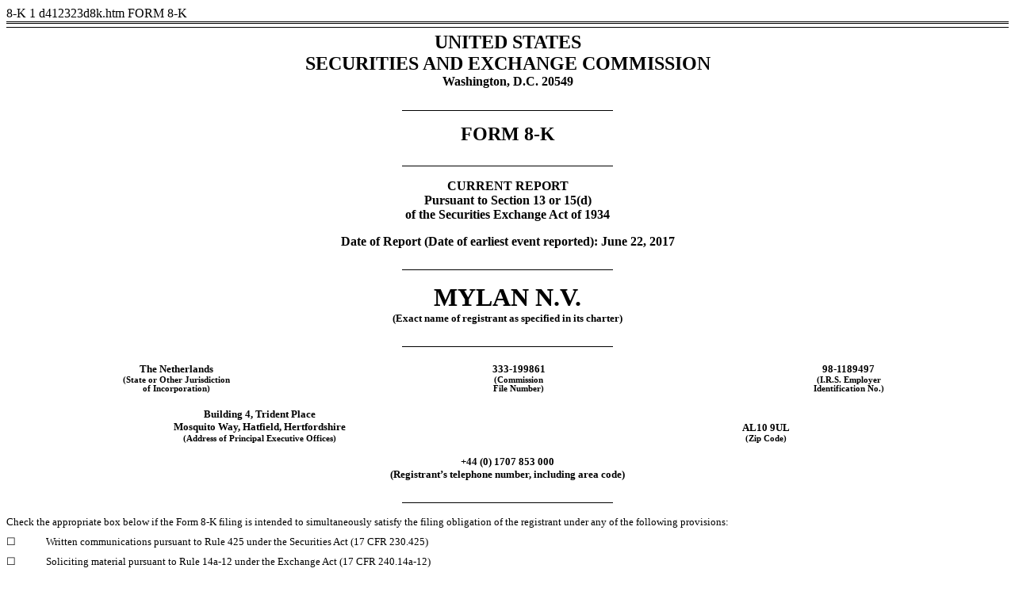

--- FILE ---
content_type: text/html
request_url: https://www.sec.gov/Archives/edgar/data/1623613/000119312517216777/d412323d8k.htm
body_size: 4783
content:
<DOCUMENT>
<TYPE>8-K
<SEQUENCE>1
<FILENAME>d412323d8k.htm
<DESCRIPTION>FORM 8-K
<TEXT>
<HTML><HEAD>
<TITLE>Form 8-K</TITLE>
</HEAD>
 <BODY BGCOLOR="WHITE">

 <P STYLE="line-height:1.0pt;margin-top:0pt;margin-bottom:0pt;border-bottom:1px solid #000000">&nbsp;</P>
<P STYLE="line-height:1.0pt;margin-top:0pt;margin-bottom:0pt;border-bottom:1px solid #000000">&nbsp;</P> <P STYLE="line-height:3.0pt;margin-top:0pt;margin-bottom:2pt;border-bottom:1px solid #000000">&nbsp;</P>
<P STYLE="margin-top:4pt; margin-bottom:0pt; font-size:18pt; font-family:Times New Roman" ALIGN="center"><B>UNITED STATES </B></P> <P STYLE="margin-top:0pt; margin-bottom:0pt; font-size:18pt; font-family:Times New Roman" ALIGN="center"><B>SECURITIES
AND EXCHANGE COMMISSION </B></P> <P STYLE="margin-top:0pt; margin-bottom:0pt; font-size:12pt; font-family:Times New Roman" ALIGN="center"><B>Washington, D.C. 20549 </B></P>
<P STYLE="font-size:12pt;margin-top:0pt;margin-bottom:0pt">&nbsp;</P><center> <P STYLE="line-height:6.0pt;margin-top:0pt;margin-bottom:2pt;border-bottom:1.00pt solid #000000;width:21%">&nbsp;</P></center>
<P STYLE="margin-top:12pt; margin-bottom:0pt; font-size:18pt; font-family:Times New Roman" ALIGN="center"><B>FORM <FONT STYLE="white-space:nowrap">8-K</FONT> </B></P> <P STYLE="font-size:12pt;margin-top:0pt;margin-bottom:0pt">&nbsp;</P><center>
<P STYLE="line-height:6.0pt;margin-top:0pt;margin-bottom:2pt;border-bottom:1.00pt solid #000000;width:21%">&nbsp;</P></center> <P STYLE="margin-top:12pt; margin-bottom:0pt; font-size:12pt; font-family:Times New Roman" ALIGN="center"><B>CURRENT
REPORT </B></P> <P STYLE="margin-top:0pt; margin-bottom:0pt; font-size:12pt; font-family:Times New Roman" ALIGN="center"><B>Pursuant to Section&nbsp;13 or 15(d) </B></P>
<P STYLE="margin-top:0pt; margin-bottom:0pt; font-size:12pt; font-family:Times New Roman" ALIGN="center"><B>of the Securities Exchange Act of 1934 </B></P>
<P STYLE="margin-top:12pt; margin-bottom:0pt; font-size:12pt; font-family:Times New Roman" ALIGN="center"><B>Date of Report (Date of earliest event reported):&nbsp;June&nbsp;22, 2017 </B></P>
<P STYLE="font-size:12pt;margin-top:0pt;margin-bottom:0pt">&nbsp;</P><center> <P STYLE="line-height:6.0pt;margin-top:0pt;margin-bottom:2pt;border-bottom:1.00pt solid #000000;width:21%">&nbsp;</P></center>
<P STYLE="margin-top:12pt; margin-bottom:0pt; font-size:24pt; font-family:Times New Roman" ALIGN="center"><B>MYLAN N.V. </B></P> <P STYLE="margin-top:0pt; margin-bottom:0pt; font-size:10pt; font-family:Times New Roman" ALIGN="center"><B>(Exact name
of registrant as specified in its charter) </B></P> <P STYLE="font-size:12pt;margin-top:0pt;margin-bottom:0pt">&nbsp;</P><center>
<P STYLE="line-height:6.0pt;margin-top:0pt;margin-bottom:2pt;border-bottom:1.00pt solid #000000;width:21%">&nbsp;</P></center> <P STYLE="font-size:12pt;margin-top:0pt;margin-bottom:0pt">&nbsp;</P>
<TABLE CELLSPACING="0" CELLPADDING="0" WIDTH="100%" BORDER="0" STYLE="BORDER-COLLAPSE:COLLAPSE; font-family:Times New Roman; font-size:8pt" ALIGN="center">


<TR>
<TD WIDTH="34%"></TD>
<TD VALIGN="bottom"></TD>
<TD WIDTH="32%"></TD>
<TD VALIGN="bottom" WIDTH="1%"></TD>
<TD WIDTH="32%"></TD></TR>


<TR STYLE="page-break-inside:avoid ; font-family:Times New Roman; font-size:10pt">
<TD VALIGN="top" ALIGN="center"><B>The Netherlands</B></TD>
<TD VALIGN="bottom">&nbsp;</TD>
<TD VALIGN="top" ALIGN="center"><B><FONT STYLE="white-space:nowrap">333-199861</FONT></B></TD>
<TD VALIGN="bottom">&nbsp;</TD>
<TD VALIGN="top" ALIGN="center"><B><FONT STYLE="white-space:nowrap">98-1189497</FONT></B></TD></TR>
<TR STYLE="page-break-inside:avoid ; font-family:Times New Roman; font-size:8pt">
<TD VALIGN="top" ALIGN="center"> <P STYLE="margin-top:0pt; margin-bottom:0pt; font-size:8pt; font-family:Times New Roman" ALIGN="center"><B>(State or Other Jurisdiction</B></P>
<P STYLE="margin-top:0pt; margin-bottom:1pt; font-size:8pt; font-family:Times New Roman" ALIGN="center"><B>of Incorporation)</B></P></TD>
<TD VALIGN="bottom">&nbsp;</TD>
<TD VALIGN="top" ALIGN="center"> <P STYLE="margin-top:0pt; margin-bottom:0pt; font-size:8pt; font-family:Times New Roman" ALIGN="center"><B>(Commission</B></P>
<P STYLE="margin-top:0pt; margin-bottom:1pt; font-size:8pt; font-family:Times New Roman" ALIGN="center"><B>File Number)</B></P></TD>
<TD VALIGN="bottom">&nbsp;</TD>
<TD VALIGN="top" ALIGN="center"> <P STYLE="margin-top:0pt; margin-bottom:0pt; font-size:8pt; font-family:Times New Roman" ALIGN="center"><B>(I.R.S. Employer</B></P>
<P STYLE="margin-top:0pt; margin-bottom:1pt; font-size:8pt; font-family:Times New Roman" ALIGN="center"><B>Identification No.)</B></P></TD></TR>
</TABLE> <P STYLE="font-size:12pt;margin-top:0pt;margin-bottom:0pt">&nbsp;</P>
<TABLE CELLSPACING="0" CELLPADDING="0" WIDTH="100%" BORDER="0" STYLE="BORDER-COLLAPSE:COLLAPSE; font-family:Times New Roman; font-size:10pt" ALIGN="center">


<TR>
<TD WIDTH="50%"></TD>
<TD VALIGN="bottom" WIDTH="1%"></TD>
<TD WIDTH="48%"></TD></TR>


<TR STYLE="page-break-inside:avoid ; font-family:Times New Roman; font-size:10pt">
<TD VALIGN="top" ALIGN="center"> <P STYLE="margin-top:0pt; margin-bottom:0pt; font-size:10pt; font-family:Times New Roman" ALIGN="center"><B>Building 4, Trident Place</B></P>
<P STYLE="margin-top:0pt; margin-bottom:1pt; font-size:10pt; font-family:Times New Roman" ALIGN="center"><B>Mosquito Way, Hatfield, Hertfordshire</B></P></TD>
<TD VALIGN="bottom">&nbsp;</TD>
<TD VALIGN="bottom" ALIGN="center"><B>AL10 9UL</B></TD></TR>
<TR STYLE="page-break-inside:avoid ; font-family:Times New Roman; font-size:8pt">
<TD VALIGN="top" ALIGN="center"><B>(Address of Principal Executive Offices)</B></TD>
<TD VALIGN="bottom">&nbsp;</TD>
<TD VALIGN="top" ALIGN="center"><B>(Zip Code)</B></TD></TR>
</TABLE> <P STYLE="margin-top:12pt; margin-bottom:0pt; font-size:10pt; font-family:Times New Roman" ALIGN="center"><B>+44 (0) 1707 853 000 </B></P>
<P STYLE="margin-top:0pt; margin-bottom:0pt; font-size:10pt; font-family:Times New Roman" ALIGN="center"><B>(Registrant&#146;s telephone number, including area code) </B></P>
<P STYLE="font-size:12pt;margin-top:0pt;margin-bottom:0pt">&nbsp;</P><center> <P STYLE="line-height:6.0pt;margin-top:0pt;margin-bottom:2pt;border-bottom:1.00pt solid #000000;width:21%">&nbsp;</P></center>
<P STYLE="margin-top:12pt; margin-bottom:0pt; font-size:10pt; font-family:Times New Roman">Check the appropriate box below if the Form <FONT STYLE="white-space:nowrap">8-K</FONT> filing is intended to simultaneously satisfy the filing obligation of
the registrant under any of the following provisions: </P> <P STYLE="font-size:6pt;margin-top:0pt;margin-bottom:0pt">&nbsp;</P>
<TABLE STYLE="BORDER-COLLAPSE:COLLAPSE; font-family:Times New Roman; font-size:10pt" BORDER="0" CELLPADDING="0" CELLSPACING="0" WIDTH="100%">
<TR style = "page-break-inside:avoid">
<TD WIDTH="4%" VALIGN="top" ALIGN="left">&#9744;</TD>
<TD ALIGN="left" VALIGN="top">Written communications pursuant to Rule 425 under the Securities Act (17 CFR 230.425) </TD></TR></TABLE> <P STYLE="font-size:6pt;margin-top:0pt;margin-bottom:0pt">&nbsp;</P>
<TABLE STYLE="BORDER-COLLAPSE:COLLAPSE; font-family:Times New Roman; font-size:10pt" BORDER="0" CELLPADDING="0" CELLSPACING="0" WIDTH="100%">
<TR style = "page-break-inside:avoid">
<TD WIDTH="4%" VALIGN="top" ALIGN="left">&#9744;</TD>
<TD ALIGN="left" VALIGN="top">Soliciting material pursuant to Rule <FONT STYLE="white-space:nowrap">14a-12</FONT> under the Exchange Act (17 CFR <FONT STYLE="white-space:nowrap">240.14a-12)</FONT> </TD></TR></TABLE>
<P STYLE="font-size:6pt;margin-top:0pt;margin-bottom:0pt">&nbsp;</P>
<TABLE STYLE="BORDER-COLLAPSE:COLLAPSE; font-family:Times New Roman; font-size:10pt" BORDER="0" CELLPADDING="0" CELLSPACING="0" WIDTH="100%">
<TR style = "page-break-inside:avoid">
<TD WIDTH="4%" VALIGN="top" ALIGN="left">&#9744;</TD>
<TD ALIGN="left" VALIGN="top"><FONT STYLE="white-space:nowrap">Pre-commencement</FONT> communications pursuant to Rule <FONT STYLE="white-space:nowrap">14d-2(b)</FONT> under the Exchange Act (17 CFR
<FONT STYLE="white-space:nowrap">240.14d-2(b))</FONT> </TD></TR></TABLE> <P STYLE="font-size:6pt;margin-top:0pt;margin-bottom:0pt">&nbsp;</P>
<TABLE STYLE="BORDER-COLLAPSE:COLLAPSE; font-family:Times New Roman; font-size:10pt" BORDER="0" CELLPADDING="0" CELLSPACING="0" WIDTH="100%">
<TR style = "page-break-inside:avoid">
<TD WIDTH="4%" VALIGN="top" ALIGN="left">&#9744;</TD>
<TD ALIGN="left" VALIGN="top"><FONT STYLE="white-space:nowrap">Pre-commencement</FONT> communications pursuant to Rule <FONT STYLE="white-space:nowrap">13e-4(c)</FONT> under the Exchange Act (17 CFR
<FONT STYLE="white-space:nowrap">240.13e-4(c))</FONT> </TD></TR></TABLE> <P STYLE="margin-top:12pt; margin-bottom:0pt; font-size:10pt; font-family:Times New Roman">Indicate by check mark whether the registrant is an emerging growth company as
defined in Rule 405 of the Securities Act of 1933 (17 CFR 230.405) or Rule <FONT STYLE="white-space:nowrap">12b-2</FONT> of the Securities Exchange Act of 1934 (17 CFR <FONT STYLE="white-space:nowrap">240.12b-2).</FONT> </P>
<P STYLE="margin-top:12pt; margin-bottom:0pt; font-size:10pt; font-family:Times New Roman">Emerging growth company&nbsp;&nbsp;&#9744; </P> <P STYLE="margin-top:12pt; margin-bottom:0pt; font-size:10pt; font-family:Times New Roman">If an emerging
growth company, indicate by check mark if the registrant has elected not to use the extended transition period for complying with any new or revised financial accounting standards provided pursuant to Section&nbsp;13(a) of the Exchange
Act.&nbsp;&nbsp;&#9744; </P> <P STYLE="font-size:10pt;margin-top:0pt;margin-bottom:0pt">&nbsp;</P> <P STYLE="line-height:1.0pt;margin-top:0pt;margin-bottom:0pt;border-bottom:1px solid #000000">&nbsp;</P>
<P STYLE="line-height:3.0pt;margin-top:0pt;margin-bottom:2pt;border-bottom:1px solid #000000">&nbsp;</P>

<p Style='page-break-before:always'>
<HR  SIZE="3" style="COLOR:#999999" WIDTH="100%" ALIGN="CENTER">


<TABLE STYLE="BORDER-COLLAPSE:COLLAPSE; font-family:Times New Roman; font-size:10pt" BORDER="0" CELLPADDING="0" CELLSPACING="0" WIDTH="100%">
<TR style = "page-break-inside:avoid">
<TD WIDTH="12%" VALIGN="top" ALIGN="left"><B>Item&nbsp;5.07</B></TD>
<TD ALIGN="left" VALIGN="top"><B>Submission of Matters to a Vote of Security Holders. </B></TD></TR></TABLE> <P STYLE="margin-top:6pt; margin-bottom:0pt; font-size:10pt; font-family:Times New Roman">(a) On June&nbsp;22, 2017, Mylan N.V.
(&#147;Mylan&#148; or the &#147;Company&#148;) held its annual general meeting of shareholders (the &#147;Annual General Meeting&#148;) to (i)&nbsp;appoint two executive directors and nine <FONT STYLE="white-space:nowrap">non-executive</FONT>
directors, each for a term ending immediately after the next annual general meeting held after their appointment; (ii)&nbsp;adopt the Dutch annual accounts for fiscal year 2016; (iii)&nbsp;ratify the selection of Deloitte&nbsp;&amp; Touche LLP as
the Company&#146;s independent registered public accounting firm for fiscal year 2017; (iv)&nbsp;instruct Deloitte Accountants B.V. for the audit of the Company&#146;s Dutch statutory annual accounts for fiscal year 2017; (v)&nbsp;approve, on an
advisory basis, the compensation of the named executive officers of the Company (the <FONT STYLE="white-space:nowrap"><FONT STYLE="white-space:nowrap">&#147;Say-on-Pay</FONT></FONT> Vote&#148;); (vi)&nbsp;vote, on an advisory basis, on the frequency
of the <FONT STYLE="white-space:nowrap"><FONT STYLE="white-space:nowrap">Say-on-Pay</FONT></FONT> Vote; and (vii)&nbsp;authorize Mylan&#146;s Board of Directors (the &#147;Mylan Board&#148;) to acquire ordinary shares and preferred shares in the
capital of the Company. </P> <P STYLE="margin-top:12pt; margin-bottom:0pt; font-size:10pt; font-family:Times New Roman">As of the close of business on May&nbsp;25, 2017, the record date for the Annual General Meeting (the &#147;Record Date&#148;),
there were issued and outstanding 536,001,148 ordinary shares of Mylan entitled to vote at the Annual General Meeting. As of the Record Date, there were no preferred shares of Mylan issued and outstanding. At least
<FONT STYLE="white-space:nowrap">one-third</FONT> of the issued Mylan shares were present or represented at the Annual General Meeting with respect to each proposal below, constituting a quorum for each such proposal. </P>
<P STYLE="margin-top:12pt; margin-bottom:0pt; font-size:10pt; font-family:Times New Roman">(b) The certified results of the matters voted on at the Annual General Meeting are set forth below. </P>
<P STYLE="margin-top:12pt; margin-bottom:0pt; font-size:10pt; font-family:Times New Roman">The Mylan Board respectfully acknowledges the votes of shareholders on the
<FONT STYLE="white-space:nowrap"><FONT STYLE="white-space:nowrap">Say-on-Pay</FONT></FONT> Vote, as well as in respect of the <FONT STYLE="white-space:nowrap">re-election</FONT> of its board members. In response, the Mylan Board will engage in an
extensive program of shareholder outreach over the coming months in order to elicit and understand the perspectives of Mylan&#146;s shareholders. This outreach will be the first stage of a careful review that the Mylan Board will undertake
going-forward in response to the vote. </P> <P STYLE="margin-top:12pt; margin-bottom:0pt; font-size:10pt; font-family:Times New Roman"><I>Proposal No.</I><I></I><I>&nbsp;1</I> -&nbsp;Appointment of two executive directors and nine <FONT
STYLE="white-space:nowrap">non-executive</FONT> directors, each for a term ending immediately after the next annual general meeting held after their appointment: </P> <P STYLE="font-size:12pt;margin-top:0pt;margin-bottom:0pt">&nbsp;</P>
<TABLE CELLSPACING="0" CELLPADDING="0" WIDTH="92%" BORDER="0" STYLE="BORDER-COLLAPSE:COLLAPSE; font-family:Times New Roman; font-size:10pt" ALIGN="center">


<TR>
<TD WIDTH="51%"></TD>
<TD VALIGN="bottom" WIDTH="3%"></TD>
<TD></TD>
<TD></TD>
<TD></TD>
<TD VALIGN="bottom" WIDTH="3%"></TD>
<TD></TD>
<TD></TD>
<TD></TD>
<TD VALIGN="bottom" WIDTH="3%"></TD>
<TD></TD>
<TD></TD>
<TD></TD>
<TD VALIGN="bottom" WIDTH="3%"></TD>
<TD></TD>
<TD></TD>
<TD></TD></TR>
<TR STYLE="page-break-inside:avoid ; font-family:Times New Roman; font-size:8pt">
<TD VALIGN="bottom" NOWRAP> <P STYLE=" margin-top:0pt ; margin-bottom:0pt; border-bottom:1.00pt solid #000000; width:30.20pt; font-size:8pt; font-family:Times New Roman"><B>Nominee</B></P></TD>
<TD VALIGN="bottom">&nbsp;&nbsp;</TD>
<TD VALIGN="bottom" COLSPAN="2" ALIGN="center" STYLE="border-bottom:1.00pt solid #000000"><B>For</B></TD>
<TD VALIGN="bottom">&nbsp;</TD>
<TD VALIGN="bottom">&nbsp;&nbsp;</TD>
<TD VALIGN="bottom" COLSPAN="2" ALIGN="center" STYLE="border-bottom:1.00pt solid #000000"><B>Against</B></TD>
<TD VALIGN="bottom">&nbsp;</TD>
<TD VALIGN="bottom">&nbsp;&nbsp;</TD>
<TD VALIGN="bottom" COLSPAN="2" ALIGN="center" STYLE="border-bottom:1.00pt solid #000000"><B>Abstain</B></TD>
<TD VALIGN="bottom">&nbsp;</TD>
<TD VALIGN="bottom">&nbsp;&nbsp;</TD>
<TD VALIGN="bottom" COLSPAN="2" ALIGN="center" STYLE="border-bottom:1.00pt solid #000000"><B><FONT STYLE="white-space:nowrap">Broker&nbsp;Non-Votes</FONT></B></TD>
<TD VALIGN="bottom">&nbsp;</TD></TR>


<TR STYLE="page-break-inside:avoid ; font-family:Times New Roman; font-size:10pt">
<TD VALIGN="top"> <P STYLE=" margin-top:0pt ; margin-bottom:0pt; margin-left:1.00em; text-indent:-1.00em; font-size:10pt; font-family:Times New Roman">Heather Bresch*</P></TD>
<TD VALIGN="bottom">&nbsp;&nbsp;</TD>
<TD VALIGN="bottom">&nbsp;</TD>
<TD VALIGN="bottom" ALIGN="right">282,557,651</TD>
<TD NOWRAP VALIGN="bottom">&nbsp;</TD>
<TD VALIGN="bottom">&nbsp;&nbsp;</TD>
<TD VALIGN="bottom">&nbsp;</TD>
<TD VALIGN="bottom" ALIGN="right">106,139,376</TD>
<TD NOWRAP VALIGN="bottom">&nbsp;</TD>
<TD VALIGN="bottom">&nbsp;&nbsp;</TD>
<TD VALIGN="bottom">&nbsp;</TD>
<TD VALIGN="bottom" ALIGN="right">1,660,886</TD>
<TD NOWRAP VALIGN="bottom">&nbsp;</TD>
<TD VALIGN="bottom">&nbsp;&nbsp;</TD>
<TD VALIGN="bottom">&nbsp;</TD>
<TD VALIGN="bottom" ALIGN="right">36,146,100</TD>
<TD NOWRAP VALIGN="bottom">&nbsp;</TD></TR>
<TR BGCOLOR="#cceeff" STYLE="page-break-inside:avoid ; font-family:Times New Roman; font-size:10pt">
<TD VALIGN="top"> <P STYLE=" margin-top:0pt ; margin-bottom:0pt; margin-left:1.00em; text-indent:-1.00em; font-size:10pt; font-family:Times New Roman">Wendy Cameron</P></TD>
<TD VALIGN="bottom">&nbsp;&nbsp;</TD>
<TD VALIGN="bottom">&nbsp;</TD>
<TD VALIGN="bottom" ALIGN="right">171,073,063</TD>
<TD NOWRAP VALIGN="bottom">&nbsp;</TD>
<TD VALIGN="bottom">&nbsp;&nbsp;</TD>
<TD VALIGN="bottom">&nbsp;</TD>
<TD VALIGN="bottom" ALIGN="right">217,550,451</TD>
<TD NOWRAP VALIGN="bottom">&nbsp;</TD>
<TD VALIGN="bottom">&nbsp;&nbsp;</TD>
<TD VALIGN="bottom">&nbsp;</TD>
<TD VALIGN="bottom" ALIGN="right">1,734,399</TD>
<TD NOWRAP VALIGN="bottom">&nbsp;</TD>
<TD VALIGN="bottom">&nbsp;&nbsp;</TD>
<TD VALIGN="bottom">&nbsp;</TD>
<TD VALIGN="bottom" ALIGN="right">36,146,100</TD>
<TD NOWRAP VALIGN="bottom">&nbsp;</TD></TR>
<TR STYLE="page-break-inside:avoid ; font-family:Times New Roman; font-size:10pt">
<TD VALIGN="top"> <P STYLE=" margin-top:0pt ; margin-bottom:0pt; margin-left:1.00em; text-indent:-1.00em; font-size:10pt; font-family:Times New Roman">Hon. Robert J. Cindrich</P></TD>
<TD VALIGN="bottom">&nbsp;&nbsp;</TD>
<TD VALIGN="bottom">&nbsp;</TD>
<TD VALIGN="bottom" ALIGN="right">274,586,621</TD>
<TD NOWRAP VALIGN="bottom">&nbsp;</TD>
<TD VALIGN="bottom">&nbsp;&nbsp;</TD>
<TD VALIGN="bottom">&nbsp;</TD>
<TD VALIGN="bottom" ALIGN="right">113,995,012</TD>
<TD NOWRAP VALIGN="bottom">&nbsp;</TD>
<TD VALIGN="bottom">&nbsp;&nbsp;</TD>
<TD VALIGN="bottom">&nbsp;</TD>
<TD VALIGN="bottom" ALIGN="right">1,776,280</TD>
<TD NOWRAP VALIGN="bottom">&nbsp;</TD>
<TD VALIGN="bottom">&nbsp;&nbsp;</TD>
<TD VALIGN="bottom">&nbsp;</TD>
<TD VALIGN="bottom" ALIGN="right">36,146,100</TD>
<TD NOWRAP VALIGN="bottom">&nbsp;</TD></TR>
<TR BGCOLOR="#cceeff" STYLE="page-break-inside:avoid ; font-family:Times New Roman; font-size:10pt">
<TD VALIGN="top"> <P STYLE=" margin-top:0pt ; margin-bottom:0pt; margin-left:1.00em; text-indent:-1.00em; font-size:10pt; font-family:Times New Roman">Robert J. Coury</P></TD>
<TD VALIGN="bottom">&nbsp;&nbsp;</TD>
<TD VALIGN="bottom">&nbsp;</TD>
<TD VALIGN="bottom" ALIGN="right">257,199,884</TD>
<TD NOWRAP VALIGN="bottom">&nbsp;</TD>
<TD VALIGN="bottom">&nbsp;&nbsp;</TD>
<TD VALIGN="bottom">&nbsp;</TD>
<TD VALIGN="bottom" ALIGN="right">131,554,354</TD>
<TD NOWRAP VALIGN="bottom">&nbsp;</TD>
<TD VALIGN="bottom">&nbsp;&nbsp;</TD>
<TD VALIGN="bottom">&nbsp;</TD>
<TD VALIGN="bottom" ALIGN="right">1,603,675</TD>
<TD NOWRAP VALIGN="bottom">&nbsp;</TD>
<TD VALIGN="bottom">&nbsp;&nbsp;</TD>
<TD VALIGN="bottom">&nbsp;</TD>
<TD VALIGN="bottom" ALIGN="right">36,146,100</TD>
<TD NOWRAP VALIGN="bottom">&nbsp;</TD></TR>
<TR STYLE="page-break-inside:avoid ; font-family:Times New Roman; font-size:10pt">
<TD VALIGN="top"> <P STYLE=" margin-top:0pt ; margin-bottom:0pt; margin-left:1.00em; text-indent:-1.00em; font-size:10pt; font-family:Times New Roman">JoEllen Lyons Dillon</P></TD>
<TD VALIGN="bottom">&nbsp;&nbsp;</TD>
<TD VALIGN="bottom">&nbsp;</TD>
<TD VALIGN="bottom" ALIGN="right">279,604,870</TD>
<TD NOWRAP VALIGN="bottom">&nbsp;</TD>
<TD VALIGN="bottom">&nbsp;&nbsp;</TD>
<TD VALIGN="bottom">&nbsp;</TD>
<TD VALIGN="bottom" ALIGN="right">108,870,295</TD>
<TD NOWRAP VALIGN="bottom">&nbsp;</TD>
<TD VALIGN="bottom">&nbsp;&nbsp;</TD>
<TD VALIGN="bottom">&nbsp;</TD>
<TD VALIGN="bottom" ALIGN="right">1,882,748</TD>
<TD NOWRAP VALIGN="bottom">&nbsp;</TD>
<TD VALIGN="bottom">&nbsp;&nbsp;</TD>
<TD VALIGN="bottom">&nbsp;</TD>
<TD VALIGN="bottom" ALIGN="right">36,146,100</TD>
<TD NOWRAP VALIGN="bottom">&nbsp;</TD></TR>
<TR BGCOLOR="#cceeff" STYLE="page-break-inside:avoid ; font-family:Times New Roman; font-size:10pt">
<TD VALIGN="top"> <P STYLE=" margin-top:0pt ; margin-bottom:0pt; margin-left:1.00em; text-indent:-1.00em; font-size:10pt; font-family:Times New Roman">Neil Dimick, C.P.A.</P></TD>
<TD VALIGN="bottom">&nbsp;&nbsp;</TD>
<TD VALIGN="bottom">&nbsp;</TD>
<TD VALIGN="bottom" ALIGN="right">194,410,869</TD>
<TD NOWRAP VALIGN="bottom">&nbsp;</TD>
<TD VALIGN="bottom">&nbsp;&nbsp;</TD>
<TD VALIGN="bottom">&nbsp;</TD>
<TD VALIGN="bottom" ALIGN="right">194,156,889</TD>
<TD NOWRAP VALIGN="bottom">&nbsp;</TD>
<TD VALIGN="bottom">&nbsp;&nbsp;</TD>
<TD VALIGN="bottom">&nbsp;</TD>
<TD VALIGN="bottom" ALIGN="right">1,790,155</TD>
<TD NOWRAP VALIGN="bottom">&nbsp;</TD>
<TD VALIGN="bottom">&nbsp;&nbsp;</TD>
<TD VALIGN="bottom">&nbsp;</TD>
<TD VALIGN="bottom" ALIGN="right">36,146,100</TD>
<TD NOWRAP VALIGN="bottom">&nbsp;</TD></TR>
<TR STYLE="page-break-inside:avoid ; font-family:Times New Roman; font-size:10pt">
<TD VALIGN="top"> <P STYLE=" margin-top:0pt ; margin-bottom:0pt; margin-left:1.00em; text-indent:-1.00em; font-size:10pt; font-family:Times New Roman">Melina Higgins</P></TD>
<TD VALIGN="bottom">&nbsp;&nbsp;</TD>
<TD VALIGN="bottom">&nbsp;</TD>
<TD VALIGN="bottom" ALIGN="right">290,994,171</TD>
<TD NOWRAP VALIGN="bottom">&nbsp;</TD>
<TD VALIGN="bottom">&nbsp;&nbsp;</TD>
<TD VALIGN="bottom">&nbsp;</TD>
<TD VALIGN="bottom" ALIGN="right">97,581,121</TD>
<TD NOWRAP VALIGN="bottom">&nbsp;</TD>
<TD VALIGN="bottom">&nbsp;&nbsp;</TD>
<TD VALIGN="bottom">&nbsp;</TD>
<TD VALIGN="bottom" ALIGN="right">1,782,621</TD>
<TD NOWRAP VALIGN="bottom">&nbsp;</TD>
<TD VALIGN="bottom">&nbsp;&nbsp;</TD>
<TD VALIGN="bottom">&nbsp;</TD>
<TD VALIGN="bottom" ALIGN="right">36,146,100</TD>
<TD NOWRAP VALIGN="bottom">&nbsp;</TD></TR>
<TR BGCOLOR="#cceeff" STYLE="page-break-inside:avoid ; font-family:Times New Roman; font-size:10pt">
<TD VALIGN="top"> <P STYLE=" margin-top:0pt ; margin-bottom:0pt; margin-left:1.00em; text-indent:-1.00em; font-size:10pt; font-family:Times New Roman">Rajiv Malik*</P></TD>
<TD VALIGN="bottom">&nbsp;&nbsp;</TD>
<TD VALIGN="bottom">&nbsp;</TD>
<TD VALIGN="bottom" ALIGN="right">282,207,496</TD>
<TD NOWRAP VALIGN="bottom">&nbsp;</TD>
<TD VALIGN="bottom">&nbsp;&nbsp;</TD>
<TD VALIGN="bottom">&nbsp;</TD>
<TD VALIGN="bottom" ALIGN="right">106,377,629</TD>
<TD NOWRAP VALIGN="bottom">&nbsp;</TD>
<TD VALIGN="bottom">&nbsp;&nbsp;</TD>
<TD VALIGN="bottom">&nbsp;</TD>
<TD VALIGN="bottom" ALIGN="right">1,772,788</TD>
<TD NOWRAP VALIGN="bottom">&nbsp;</TD>
<TD VALIGN="bottom">&nbsp;&nbsp;</TD>
<TD VALIGN="bottom">&nbsp;</TD>
<TD VALIGN="bottom" ALIGN="right">36,146,100</TD>
<TD NOWRAP VALIGN="bottom">&nbsp;</TD></TR>
<TR STYLE="page-break-inside:avoid ; font-family:Times New Roman; font-size:10pt">
<TD VALIGN="top"> <P STYLE=" margin-top:0pt ; margin-bottom:0pt; margin-left:1.00em; text-indent:-1.00em; font-size:10pt; font-family:Times New Roman">Mark W. Parrish</P></TD>
<TD VALIGN="bottom">&nbsp;&nbsp;</TD>
<TD VALIGN="bottom">&nbsp;</TD>
<TD VALIGN="bottom" ALIGN="right">201,829,889</TD>
<TD NOWRAP VALIGN="bottom">&nbsp;</TD>
<TD VALIGN="bottom">&nbsp;&nbsp;</TD>
<TD VALIGN="bottom">&nbsp;</TD>
<TD VALIGN="bottom" ALIGN="right">186,935,331</TD>
<TD NOWRAP VALIGN="bottom">&nbsp;</TD>
<TD VALIGN="bottom">&nbsp;&nbsp;</TD>
<TD VALIGN="bottom">&nbsp;</TD>
<TD VALIGN="bottom" ALIGN="right">1,592,693</TD>
<TD NOWRAP VALIGN="bottom">&nbsp;</TD>
<TD VALIGN="bottom">&nbsp;&nbsp;</TD>
<TD VALIGN="bottom">&nbsp;</TD>
<TD VALIGN="bottom" ALIGN="right">36,146,100</TD>
<TD NOWRAP VALIGN="bottom">&nbsp;</TD></TR>
<TR BGCOLOR="#cceeff" STYLE="page-break-inside:avoid ; font-family:Times New Roman; font-size:10pt">
<TD VALIGN="top"> <P STYLE=" margin-top:0pt ; margin-bottom:0pt; margin-left:1.00em; text-indent:-1.00em; font-size:10pt; font-family:Times New Roman">Randall L. (Pete) Vanderveen, Ph.D., R.Ph.</P></TD>
<TD VALIGN="bottom">&nbsp;&nbsp;</TD>
<TD VALIGN="bottom">&nbsp;</TD>
<TD VALIGN="bottom" ALIGN="right">245,172,380</TD>
<TD NOWRAP VALIGN="bottom">&nbsp;</TD>
<TD VALIGN="bottom">&nbsp;&nbsp;</TD>
<TD VALIGN="bottom">&nbsp;</TD>
<TD VALIGN="bottom" ALIGN="right">143,506,213</TD>
<TD NOWRAP VALIGN="bottom">&nbsp;</TD>
<TD VALIGN="bottom">&nbsp;&nbsp;</TD>
<TD VALIGN="bottom">&nbsp;</TD>
<TD VALIGN="bottom" ALIGN="right">1,679,320</TD>
<TD NOWRAP VALIGN="bottom">&nbsp;</TD>
<TD VALIGN="bottom">&nbsp;&nbsp;</TD>
<TD VALIGN="bottom">&nbsp;</TD>
<TD VALIGN="bottom" ALIGN="right">36,146,100</TD>
<TD NOWRAP VALIGN="bottom">&nbsp;</TD></TR>
<TR STYLE="page-break-inside:avoid ; font-family:Times New Roman; font-size:10pt">
<TD VALIGN="top"> <P STYLE=" margin-top:0pt ; margin-bottom:0pt; margin-left:1.00em; text-indent:-1.00em; font-size:10pt; font-family:Times New Roman">Sjoerd S. Vollebregt</P></TD>
<TD VALIGN="bottom">&nbsp;&nbsp;</TD>
<TD VALIGN="bottom">&nbsp;</TD>
<TD VALIGN="bottom" ALIGN="right">352,655,179</TD>
<TD NOWRAP VALIGN="bottom">&nbsp;</TD>
<TD VALIGN="bottom">&nbsp;&nbsp;</TD>
<TD VALIGN="bottom">&nbsp;</TD>
<TD VALIGN="bottom" ALIGN="right">35,887,209</TD>
<TD NOWRAP VALIGN="bottom">&nbsp;</TD>
<TD VALIGN="bottom">&nbsp;&nbsp;</TD>
<TD VALIGN="bottom">&nbsp;</TD>
<TD VALIGN="bottom" ALIGN="right">1,815,525</TD>
<TD NOWRAP VALIGN="bottom">&nbsp;</TD>
<TD VALIGN="bottom">&nbsp;&nbsp;</TD>
<TD VALIGN="bottom">&nbsp;</TD>
<TD VALIGN="bottom" ALIGN="right">36,146,100</TD>
<TD NOWRAP VALIGN="bottom">&nbsp;</TD></TR>
</TABLE> <P STYLE="font-size:12pt;margin-top:0pt;margin-bottom:0pt">&nbsp;</P>
<TABLE STYLE="BORDER-COLLAPSE:COLLAPSE; font-family:Times New Roman; font-size:10pt" BORDER="0" CELLPADDING="0" CELLSPACING="0" WIDTH="100%">
<TR style = "page-break-inside:avoid">
<TD WIDTH="4%">&nbsp;</TD>
<TD WIDTH="2%" VALIGN="top" ALIGN="left">*</TD>
<TD ALIGN="left" VALIGN="top">Refers to an executive director. All other directors listed above are <FONT STYLE="white-space:nowrap">non-executive</FONT> directors. </TD></TR></TABLE>
<P STYLE="margin-top:12pt; margin-bottom:0pt; font-size:10pt; font-family:Times New Roman">Consistent with established Dutch law and Mylan&#146;s Articles of Association, each director nominee was appointed by the general meeting. </P>
<P STYLE="margin-top:12pt; margin-bottom:0pt; font-size:10pt; font-family:Times New Roman"><I>Proposal No.</I><I></I><I>&nbsp;2</I> &#150;&nbsp;Adoption of the Dutch annual accounts for fiscal year 2016: </P>
<P STYLE="font-size:12pt;margin-top:0pt;margin-bottom:0pt">&nbsp;</P>
<TABLE CELLSPACING="0" CELLPADDING="0" WIDTH="92%" BORDER="0" STYLE="BORDER-COLLAPSE:COLLAPSE; font-family:Times New Roman; font-size:8pt" ALIGN="center">


<TR>
<TD WIDTH="24%"></TD>
<TD VALIGN="bottom"></TD>
<TD WIDTH="24%"></TD>
<TD VALIGN="bottom" WIDTH="1%"></TD>
<TD WIDTH="25%"></TD>
<TD VALIGN="bottom" WIDTH="1%"></TD>
<TD WIDTH="24%"></TD></TR>
<TR STYLE="page-break-inside:avoid ; font-family:Times New Roman; font-size:8pt">
<TD VALIGN="bottom" NOWRAP ALIGN="center" STYLE="border-bottom:1.00pt solid #000000"> <P STYLE="margin-top:0pt; margin-bottom:1pt; font-size:8pt; font-family:Times New Roman" ALIGN="center"><B>For</B></P></TD>
<TD VALIGN="bottom">&nbsp;</TD>
<TD VALIGN="bottom" ALIGN="center" STYLE="border-bottom:1.00pt solid #000000"> <P STYLE="margin-top:0pt; margin-bottom:1pt; font-size:8pt; font-family:Times New Roman" ALIGN="center"><B>Against</B></P></TD>
<TD VALIGN="bottom">&nbsp;</TD>
<TD VALIGN="bottom" ALIGN="center" STYLE="border-bottom:1.00pt solid #000000"> <P STYLE="margin-top:0pt; margin-bottom:1pt; font-size:8pt; font-family:Times New Roman" ALIGN="center"><B>Abstain</B></P></TD>
<TD VALIGN="bottom">&nbsp;</TD>
<TD VALIGN="bottom" ALIGN="center" STYLE="border-bottom:1.00pt solid #000000">
<P STYLE="margin-top:0pt; margin-bottom:1pt; font-size:8pt; font-family:Times New Roman" ALIGN="center"><B><FONT STYLE="white-space:nowrap">Broker&nbsp;Non-Votes</FONT></B></P></TD></TR>


<TR BGCOLOR="#cceeff" STYLE="page-break-inside:avoid ; font-family:Times New Roman; font-size:10pt">
<TD VALIGN="top" ALIGN="center"> <P STYLE=" margin-top:0pt ; margin-bottom:0pt; margin-left:1.00em; text-indent:-1.00em; font-size:10pt; font-family:Times New Roman" ALIGN="center">399,539,689</P></TD>
<TD VALIGN="bottom">&nbsp;</TD>
<TD VALIGN="bottom" ALIGN="center">18,348,859</TD>
<TD VALIGN="bottom">&nbsp;</TD>
<TD VALIGN="bottom" ALIGN="center">8,011,017</TD>
<TD VALIGN="bottom">&nbsp;</TD>
<TD VALIGN="bottom" ALIGN="center">0</TD></TR>
</TABLE> <P STYLE="margin-top:12pt; margin-bottom:0pt; font-size:10pt; font-family:Times New Roman">The proposal received the affirmative vote of a majority of the votes cast by shareholders entitled to vote and therefore
passed. </P>

<p Style='page-break-before:always'>
<HR  SIZE="3" style="COLOR:#999999" WIDTH="100%" ALIGN="CENTER">

 <P STYLE="margin-top:0pt; margin-bottom:0pt; font-size:10pt; font-family:Times New Roman"><I>Proposal No.</I><I></I><I>&nbsp;3</I> &#150; Ratification of the selection of Deloitte&nbsp;&amp; Touche LLP
as the Company&#146;s independent registered public accounting firm for fiscal year 2017: </P> <P STYLE="font-size:12pt;margin-top:0pt;margin-bottom:0pt">&nbsp;</P>
<TABLE CELLSPACING="0" CELLPADDING="0" WIDTH="92%" BORDER="0" STYLE="BORDER-COLLAPSE:COLLAPSE; font-family:Times New Roman; font-size:8pt" ALIGN="center">


<TR>
<TD WIDTH="24%"></TD>
<TD VALIGN="bottom"></TD>
<TD WIDTH="24%"></TD>
<TD VALIGN="bottom" WIDTH="1%"></TD>
<TD WIDTH="25%"></TD>
<TD VALIGN="bottom" WIDTH="1%"></TD>
<TD WIDTH="24%"></TD></TR>
<TR STYLE="page-break-inside:avoid ; font-family:Times New Roman; font-size:8pt">
<TD VALIGN="bottom" NOWRAP ALIGN="center" STYLE="border-bottom:1.00pt solid #000000"> <P STYLE="margin-top:0pt; margin-bottom:1pt; font-size:8pt; font-family:Times New Roman" ALIGN="center"><B>For</B></P></TD>
<TD VALIGN="bottom">&nbsp;</TD>
<TD VALIGN="bottom" ALIGN="center" STYLE="border-bottom:1.00pt solid #000000"> <P STYLE="margin-top:0pt; margin-bottom:1pt; font-size:8pt; font-family:Times New Roman" ALIGN="center"><B>Against</B></P></TD>
<TD VALIGN="bottom">&nbsp;</TD>
<TD VALIGN="bottom" ALIGN="center" STYLE="border-bottom:1.00pt solid #000000"> <P STYLE="margin-top:0pt; margin-bottom:1pt; font-size:8pt; font-family:Times New Roman" ALIGN="center"><B>Abstain</B></P></TD>
<TD VALIGN="bottom">&nbsp;</TD>
<TD VALIGN="bottom" ALIGN="center" STYLE="border-bottom:1.00pt solid #000000"> <P STYLE="margin-top:0pt; margin-bottom:1pt; font-size:8pt; font-family:Times New Roman" ALIGN="center"><B>Broker
<FONT STYLE="white-space:nowrap">Non-Votes</FONT></B></P></TD></TR>


<TR BGCOLOR="#cceeff" STYLE="page-break-inside:avoid ; font-family:Times New Roman; font-size:10pt">
<TD VALIGN="top" ALIGN="center"> <P STYLE=" margin-top:0pt ; margin-bottom:0pt; margin-left:1.00em; text-indent:-1.00em; font-size:10pt; font-family:Times New Roman" ALIGN="center">394,267,054</P></TD>
<TD VALIGN="bottom">&nbsp;</TD>
<TD VALIGN="bottom" ALIGN="center">23,978,885</TD>
<TD VALIGN="bottom">&nbsp;</TD>
<TD VALIGN="bottom" ALIGN="center">6,366,434</TD>
<TD VALIGN="bottom">&nbsp;</TD>
<TD VALIGN="bottom" ALIGN="center">0</TD></TR>
</TABLE> <P STYLE="margin-top:12pt; margin-bottom:0pt; font-size:10pt; font-family:Times New Roman">The proposal received the affirmative vote of a majority of the votes cast by shareholders entitled to vote and therefore
passed. </P> <P STYLE="margin-top:12pt; margin-bottom:0pt; font-size:10pt; font-family:Times New Roman"><I>Proposal No.</I><I></I><I>&nbsp;4</I> &#150;&nbsp;Instruction to Deloitte Accountants B.V. for the audit of the Company&#146;s Dutch statutory
annual accounts for fiscal year 2017: </P> <P STYLE="font-size:12pt;margin-top:0pt;margin-bottom:0pt">&nbsp;</P>
<TABLE CELLSPACING="0" CELLPADDING="0" WIDTH="92%" BORDER="0" STYLE="BORDER-COLLAPSE:COLLAPSE; font-family:Times New Roman; font-size:8pt" ALIGN="center">


<TR>
<TD WIDTH="24%"></TD>
<TD VALIGN="bottom"></TD>
<TD WIDTH="24%"></TD>
<TD VALIGN="bottom" WIDTH="1%"></TD>
<TD WIDTH="25%"></TD>
<TD VALIGN="bottom" WIDTH="1%"></TD>
<TD WIDTH="24%"></TD></TR>
<TR STYLE="page-break-inside:avoid ; font-family:Times New Roman; font-size:8pt">
<TD VALIGN="bottom" NOWRAP ALIGN="center" STYLE="border-bottom:1.00pt solid #000000"> <P STYLE="margin-top:0pt; margin-bottom:1pt; font-size:8pt; font-family:Times New Roman" ALIGN="center"><B>For</B></P></TD>
<TD VALIGN="bottom">&nbsp;</TD>
<TD VALIGN="bottom" ALIGN="center" STYLE="border-bottom:1.00pt solid #000000"> <P STYLE="margin-top:0pt; margin-bottom:1pt; font-size:8pt; font-family:Times New Roman" ALIGN="center"><B>Against</B></P></TD>
<TD VALIGN="bottom">&nbsp;</TD>
<TD VALIGN="bottom" ALIGN="center" STYLE="border-bottom:1.00pt solid #000000"> <P STYLE="margin-top:0pt; margin-bottom:1pt; font-size:8pt; font-family:Times New Roman" ALIGN="center"><B>Abstain</B></P></TD>
<TD VALIGN="bottom">&nbsp;</TD>
<TD VALIGN="bottom" ALIGN="center" STYLE="border-bottom:1.00pt solid #000000"> <P STYLE="margin-top:0pt; margin-bottom:1pt; font-size:8pt; font-family:Times New Roman" ALIGN="center"><B>Broker
<FONT STYLE="white-space:nowrap">Non-Votes</FONT></B></P></TD></TR>


<TR BGCOLOR="#cceeff" STYLE="page-break-inside:avoid ; font-family:Times New Roman; font-size:10pt">
<TD VALIGN="top" ALIGN="center"> <P STYLE=" margin-top:0pt ; margin-bottom:0pt; margin-left:1.00em; text-indent:-1.00em; font-size:10pt; font-family:Times New Roman" ALIGN="center">394,989,549</P></TD>
<TD VALIGN="bottom">&nbsp;</TD>
<TD VALIGN="bottom" ALIGN="center">22,895,976</TD>
<TD VALIGN="bottom">&nbsp;</TD>
<TD VALIGN="bottom" ALIGN="center">6,726,848</TD>
<TD VALIGN="bottom">&nbsp;</TD>
<TD VALIGN="bottom" ALIGN="center">0</TD></TR>
</TABLE> <P STYLE="margin-top:12pt; margin-bottom:0pt; font-size:10pt; font-family:Times New Roman">The proposal received the affirmative vote of a majority of the votes cast by shareholders entitled to vote and therefore
passed. </P> <P STYLE="margin-top:12pt; margin-bottom:0pt; font-size:10pt; font-family:Times New Roman"><I>Proposal No.</I><I></I><I>&nbsp;5</I> &#150;&nbsp;Approval, on an advisory basis, of the compensation of the named executive officers of the
Company (the <FONT STYLE="white-space:nowrap"><FONT STYLE="white-space:nowrap">&#147;Say-on-Pay</FONT></FONT> Vote&#148;): </P> <P STYLE="font-size:12pt;margin-top:0pt;margin-bottom:0pt">&nbsp;</P>
<TABLE CELLSPACING="0" CELLPADDING="0" WIDTH="92%" BORDER="0" STYLE="BORDER-COLLAPSE:COLLAPSE; font-family:Times New Roman; font-size:8pt" ALIGN="center">


<TR>
<TD WIDTH="24%"></TD>
<TD VALIGN="bottom"></TD>
<TD WIDTH="24%"></TD>
<TD VALIGN="bottom" WIDTH="1%"></TD>
<TD WIDTH="25%"></TD>
<TD VALIGN="bottom" WIDTH="1%"></TD>
<TD WIDTH="24%"></TD></TR>
<TR STYLE="page-break-inside:avoid ; font-family:Times New Roman; font-size:8pt">
<TD VALIGN="bottom" NOWRAP ALIGN="center" STYLE="border-bottom:1.00pt solid #000000"> <P STYLE="margin-top:0pt; margin-bottom:1pt; font-size:8pt; font-family:Times New Roman" ALIGN="center"><B>For</B></P></TD>
<TD VALIGN="bottom">&nbsp;</TD>
<TD VALIGN="bottom" ALIGN="center" STYLE="border-bottom:1.00pt solid #000000"> <P STYLE="margin-top:0pt; margin-bottom:1pt; font-size:8pt; font-family:Times New Roman" ALIGN="center"><B>Against</B></P></TD>
<TD VALIGN="bottom">&nbsp;</TD>
<TD VALIGN="bottom" ALIGN="center" STYLE="border-bottom:1.00pt solid #000000"> <P STYLE="margin-top:0pt; margin-bottom:1pt; font-size:8pt; font-family:Times New Roman" ALIGN="center"><B>Abstain</B></P></TD>
<TD VALIGN="bottom">&nbsp;</TD>
<TD VALIGN="bottom" ALIGN="center" STYLE="border-bottom:1.00pt solid #000000"> <P STYLE="margin-top:0pt; margin-bottom:1pt; font-size:8pt; font-family:Times New Roman" ALIGN="center"><B>Broker
<FONT STYLE="white-space:nowrap">Non-Votes</FONT></B></P></TD></TR>


<TR BGCOLOR="#cceeff" STYLE="page-break-inside:avoid ; font-family:Times New Roman; font-size:10pt">
<TD VALIGN="top" ALIGN="center"> <P STYLE=" margin-top:0pt ; margin-bottom:0pt; margin-left:1.00em; text-indent:-1.00em; font-size:10pt; font-family:Times New Roman" ALIGN="center">64,101,392</P></TD>
<TD VALIGN="bottom">&nbsp;</TD>
<TD VALIGN="bottom" ALIGN="center">323,761,493</TD>
<TD VALIGN="bottom">&nbsp;</TD>
<TD VALIGN="bottom" ALIGN="center">2,495,028</TD>
<TD VALIGN="bottom">&nbsp;</TD>
<TD VALIGN="bottom" ALIGN="center">36,146,100</TD></TR>
</TABLE> <P STYLE="margin-top:12pt; margin-bottom:0pt; font-size:10pt; font-family:Times New Roman">The proposal did not receive the affirmative vote of a majority of the votes cast by shareholders entitled to vote and
therefore did not pass. </P> <P STYLE="margin-top:12pt; margin-bottom:0pt; font-size:10pt; font-family:Times New Roman"><I>Proposal No.</I><I></I><I>&nbsp;6</I> &#150;&nbsp;Advisory vote on the frequency of the <FONT STYLE="white-space:nowrap"><FONT
STYLE="white-space:nowrap">Say-on-Pay</FONT></FONT> Vote: </P> <P STYLE="font-size:12pt;margin-top:0pt;margin-bottom:0pt">&nbsp;</P>
<TABLE CELLSPACING="0" CELLPADDING="0" WIDTH="92%" BORDER="0" STYLE="BORDER-COLLAPSE:COLLAPSE; font-family:Times New Roman; font-size:8pt" ALIGN="center">


<TR>
<TD WIDTH="18%"></TD>
<TD VALIGN="bottom"></TD>
<TD WIDTH="19%"></TD>
<TD VALIGN="bottom" WIDTH="1%"></TD>
<TD WIDTH="20%"></TD>
<TD VALIGN="bottom" WIDTH="1%"></TD>
<TD WIDTH="20%"></TD>
<TD VALIGN="bottom" WIDTH="1%"></TD>
<TD WIDTH="19%"></TD></TR>
<TR STYLE="page-break-inside:avoid ; font-family:Times New Roman; font-size:8pt">
<TD VALIGN="bottom" NOWRAP ALIGN="center" STYLE="border-bottom:1.00pt solid #000000"> <P STYLE="margin-top:0pt; margin-bottom:1pt; font-size:8pt; font-family:Times New Roman" ALIGN="center"><B>1 Year</B></P></TD>
<TD VALIGN="bottom">&nbsp;</TD>
<TD VALIGN="bottom" ALIGN="center" STYLE="border-bottom:1.00pt solid #000000"> <P STYLE="margin-top:0pt; margin-bottom:1pt; font-size:8pt; font-family:Times New Roman" ALIGN="center"><B>2 Years</B></P></TD>
<TD VALIGN="bottom">&nbsp;</TD>
<TD VALIGN="bottom" ALIGN="center" STYLE="border-bottom:1.00pt solid #000000"> <P STYLE="margin-top:0pt; margin-bottom:1pt; font-size:8pt; font-family:Times New Roman" ALIGN="center"><B>3 Years</B></P></TD>
<TD VALIGN="bottom">&nbsp;</TD>
<TD VALIGN="bottom" ALIGN="center" STYLE="border-bottom:1.00pt solid #000000"> <P STYLE="margin-top:0pt; margin-bottom:1pt; font-size:8pt; font-family:Times New Roman" ALIGN="center"><B>Abstain</B></P></TD>
<TD VALIGN="bottom">&nbsp;</TD>
<TD VALIGN="bottom" ALIGN="center" STYLE="border-bottom:1.00pt solid #000000"> <P STYLE="margin-top:0pt; margin-bottom:1pt; font-size:8pt; font-family:Times New Roman" ALIGN="center"><B>Broker
<FONT STYLE="white-space:nowrap">Non-Votes</FONT></B></P></TD></TR>


<TR BGCOLOR="#cceeff" STYLE="page-break-inside:avoid ; font-family:Times New Roman; font-size:10pt">
<TD VALIGN="top" ALIGN="center"> <P STYLE=" margin-top:0pt ; margin-bottom:0pt; margin-left:1.00em; text-indent:-1.00em; font-size:10pt; font-family:Times New Roman" ALIGN="center">378,629,919</P></TD>
<TD VALIGN="bottom">&nbsp;</TD>
<TD VALIGN="bottom" ALIGN="center">3,241,815</TD>
<TD VALIGN="bottom">&nbsp;</TD>
<TD VALIGN="bottom" ALIGN="center">3,420,378</TD>
<TD VALIGN="bottom">&nbsp;</TD>
<TD VALIGN="bottom" ALIGN="center">5,065,801</TD>
<TD VALIGN="bottom">&nbsp;</TD>
<TD VALIGN="bottom" ALIGN="center">36,194,028</TD></TR>
</TABLE> <P STYLE="margin-top:12pt; margin-bottom:0pt; font-size:10pt; font-family:Times New Roman">1 year received the affirmative vote of a majority of the votes cast by shareholders entitled to vote. </P>
<P STYLE="margin-top:12pt; margin-bottom:0pt; font-size:10pt; font-family:Times New Roman"><I>Proposal No.</I><I></I><I>&nbsp;7</I> &#150;&nbsp;Authorization of the Mylan Board to acquire ordinary shares and preferred shares in the capital of the
Company: </P> <P STYLE="font-size:12pt;margin-top:0pt;margin-bottom:0pt">&nbsp;</P>
<TABLE CELLSPACING="0" CELLPADDING="0" WIDTH="92%" BORDER="0" STYLE="BORDER-COLLAPSE:COLLAPSE; font-family:Times New Roman; font-size:8pt" ALIGN="center">


<TR>
<TD WIDTH="24%"></TD>
<TD VALIGN="bottom"></TD>
<TD WIDTH="24%"></TD>
<TD VALIGN="bottom" WIDTH="1%"></TD>
<TD WIDTH="25%"></TD>
<TD VALIGN="bottom" WIDTH="1%"></TD>
<TD WIDTH="24%"></TD></TR>
<TR STYLE="page-break-inside:avoid ; font-family:Times New Roman; font-size:8pt">
<TD VALIGN="bottom" NOWRAP ALIGN="center" STYLE="border-bottom:1.00pt solid #000000"> <P STYLE="margin-top:0pt; margin-bottom:1pt; font-size:8pt; font-family:Times New Roman" ALIGN="center"><B>For</B></P></TD>
<TD VALIGN="bottom">&nbsp;</TD>
<TD VALIGN="bottom" ALIGN="center" STYLE="border-bottom:1.00pt solid #000000"> <P STYLE="margin-top:0pt; margin-bottom:1pt; font-size:8pt; font-family:Times New Roman" ALIGN="center"><B>Against</B></P></TD>
<TD VALIGN="bottom">&nbsp;</TD>
<TD VALIGN="bottom" ALIGN="center" STYLE="border-bottom:1.00pt solid #000000"> <P STYLE="margin-top:0pt; margin-bottom:1pt; font-size:8pt; font-family:Times New Roman" ALIGN="center"><B>Abstain</B></P></TD>
<TD VALIGN="bottom">&nbsp;</TD>
<TD VALIGN="bottom" ALIGN="center" STYLE="border-bottom:1.00pt solid #000000"> <P STYLE="margin-top:0pt; margin-bottom:1pt; font-size:8pt; font-family:Times New Roman" ALIGN="center"><B>Broker
<FONT STYLE="white-space:nowrap">Non-Votes</FONT></B></P></TD></TR>


<TR BGCOLOR="#cceeff" STYLE="page-break-inside:avoid ; font-family:Times New Roman; font-size:10pt">
<TD VALIGN="top" ALIGN="center"> <P STYLE=" margin-top:0pt ; margin-bottom:0pt; margin-left:1.00em; text-indent:-1.00em; font-size:10pt; font-family:Times New Roman" ALIGN="center">401,192,288</P></TD>
<TD VALIGN="bottom">&nbsp;</TD>
<TD VALIGN="bottom" ALIGN="center">22,197,045</TD>
<TD VALIGN="bottom">&nbsp;</TD>
<TD VALIGN="bottom" ALIGN="center">3,114,680</TD>
<TD VALIGN="bottom">&nbsp;</TD>
<TD VALIGN="bottom" ALIGN="center">0</TD></TR>
</TABLE> <P STYLE="margin-top:12pt; margin-bottom:0pt; font-size:10pt; font-family:Times New Roman">The proposal received the affirmative vote of a majority of the votes cast by shareholders entitled to vote and therefore
passed. </P> <P STYLE="margin-top:12pt; margin-bottom:0pt; font-size:10pt; font-family:Times New Roman">With respect to each proposal above, any abstentions, &#147;blank votes&#148; and invalid votes were counted for the purposes of determining the
presence of a quorum, but were not considered to be votes cast and therefore had no effect on the vote on any such proposal. Any &#147;broker <FONT STYLE="white-space:nowrap">non-votes&#148;</FONT> with respect to any proposal were not treated as
shares present for purposes of determining the presence of a quorum with respect to such proposal and were not considered to be votes cast and therefore had no effect on the vote on such proposal. </P>
<P STYLE="margin-top:12pt; margin-bottom:0pt; font-size:10pt; font-family:Times New Roman">(d) The Mylan Board has determined that the Company will continue to hold future Say-on-Pay Votes on an annual basis. </P>

<p Style='page-break-before:always'>
<HR  SIZE="3" style="COLOR:#999999" WIDTH="100%" ALIGN="CENTER">

 <P STYLE="margin-top:0pt; margin-bottom:0pt; font-size:10pt; font-family:Times New Roman" ALIGN="center"><B>SIGNATURE </B></P>
<P STYLE="margin-top:12pt; margin-bottom:0pt; text-indent:4%; font-size:10pt; font-family:Times New Roman">Pursuant to the requirements of the Securities Exchange Act of 1934, the registrant has duly caused this report to be signed on its behalf by
the undersigned hereunto duly authorized. </P> <P STYLE="font-size:12pt;margin-top:0pt;margin-bottom:0pt">&nbsp;</P>
<TABLE CELLSPACING="0" CELLPADDING="0" WIDTH="100%" BORDER="0" STYLE="BORDER-COLLAPSE:COLLAPSE; font-family:Times New Roman; font-size:10pt">


<TR>
<TD WIDTH="46%"></TD>
<TD VALIGN="bottom" WIDTH="1%"></TD>
<TD WIDTH="4%"></TD>
<TD VALIGN="bottom"></TD>
<TD WIDTH="2%"></TD>
<TD VALIGN="bottom" WIDTH="1%"></TD>
<TD WIDTH="45%"></TD></TR>


<TR STYLE="page-break-inside:avoid ; font-family:Times New Roman; font-size:10pt">
<TD VALIGN="top"></TD>
<TD VALIGN="bottom">&nbsp;</TD>
<TD VALIGN="bottom"></TD>
<TD VALIGN="bottom">&nbsp;</TD>
<TD VALIGN="bottom"></TD>
<TD VALIGN="bottom">&nbsp;</TD>
<TD VALIGN="bottom">MYLAN N.V.</TD></TR>
<TR STYLE="font-size:1pt">
<TD HEIGHT="16"></TD>
<TD HEIGHT="16" COLSPAN="2"></TD>
<TD HEIGHT="16" COLSPAN="2"></TD>
<TD HEIGHT="16" COLSPAN="2"></TD></TR>
<TR STYLE="page-break-inside:avoid ; font-family:Times New Roman; font-size:10pt">
<TD VALIGN="top">Date: June&nbsp;28, 2017</TD>
<TD VALIGN="bottom">&nbsp;</TD>
<TD VALIGN="bottom"></TD>
<TD VALIGN="bottom">&nbsp;</TD>
<TD VALIGN="bottom">By:</TD>
<TD VALIGN="bottom">&nbsp;</TD>
<TD VALIGN="bottom"> <P STYLE="margin-top:0pt; margin-bottom:1pt; border-bottom:1px solid #000000; font-size:10pt; font-family:Times New Roman">/s/ Kenneth S. Parks</P></TD></TR>
<TR STYLE="page-break-inside:avoid ; font-family:Times New Roman; font-size:10pt">
<TD VALIGN="top"></TD>
<TD VALIGN="bottom">&nbsp;</TD>
<TD VALIGN="bottom"></TD>
<TD VALIGN="bottom">&nbsp;</TD>
<TD VALIGN="bottom"></TD>
<TD VALIGN="bottom">&nbsp;</TD>
<TD VALIGN="bottom">Kenneth S. Parks</TD></TR>
<TR STYLE="page-break-inside:avoid ; font-family:Times New Roman; font-size:10pt">
<TD VALIGN="top"></TD>
<TD VALIGN="bottom">&nbsp;</TD>
<TD VALIGN="bottom"></TD>
<TD VALIGN="bottom">&nbsp;</TD>
<TD VALIGN="bottom"></TD>
<TD VALIGN="bottom">&nbsp;</TD>
<TD VALIGN="bottom">Chief Financial Officer</TD></TR>
</TABLE>
</BODY></HTML>
</TEXT>
</DOCUMENT>
